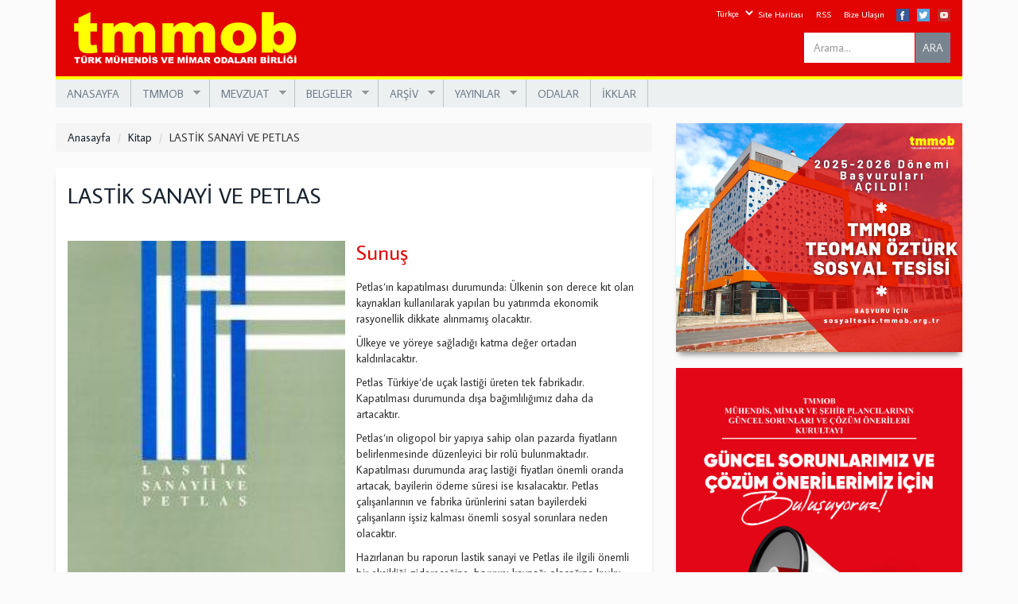

--- FILE ---
content_type: text/css
request_url: https://www.tmmob.org.tr/sites/default/files/css/css_uH2E8zkh_-o2cDhlPlBDoWWo0Zbk7yfGPfJWFFMTtxQ.css
body_size: -387
content:
body{font-family:'Average Sans';font-style:normal;font-weight:normal;}
